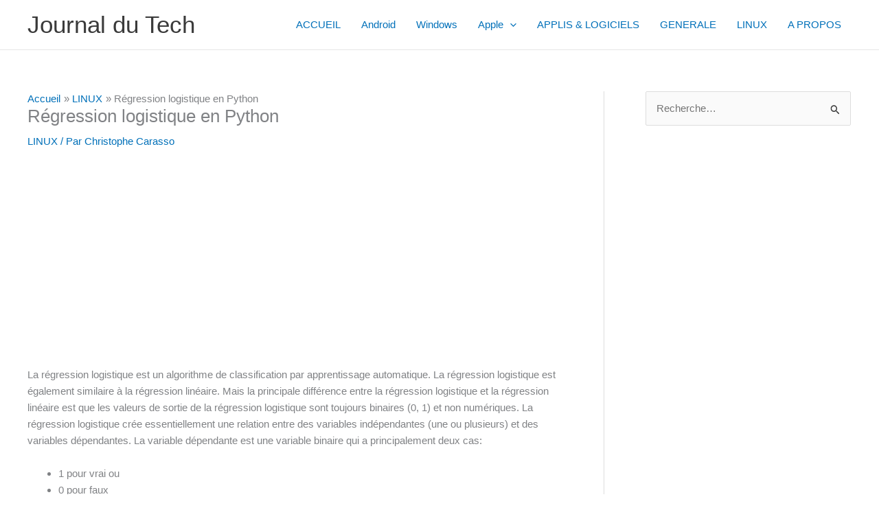

--- FILE ---
content_type: text/html; charset=utf-8
request_url: https://www.google.com/recaptcha/api2/aframe
body_size: 268
content:
<!DOCTYPE HTML><html><head><meta http-equiv="content-type" content="text/html; charset=UTF-8"></head><body><script nonce="7FohYb3kTY0jN3_PhlvALA">/** Anti-fraud and anti-abuse applications only. See google.com/recaptcha */ try{var clients={'sodar':'https://pagead2.googlesyndication.com/pagead/sodar?'};window.addEventListener("message",function(a){try{if(a.source===window.parent){var b=JSON.parse(a.data);var c=clients[b['id']];if(c){var d=document.createElement('img');d.src=c+b['params']+'&rc='+(localStorage.getItem("rc::a")?sessionStorage.getItem("rc::b"):"");window.document.body.appendChild(d);sessionStorage.setItem("rc::e",parseInt(sessionStorage.getItem("rc::e")||0)+1);localStorage.setItem("rc::h",'1768566724927');}}}catch(b){}});window.parent.postMessage("_grecaptcha_ready", "*");}catch(b){}</script></body></html>